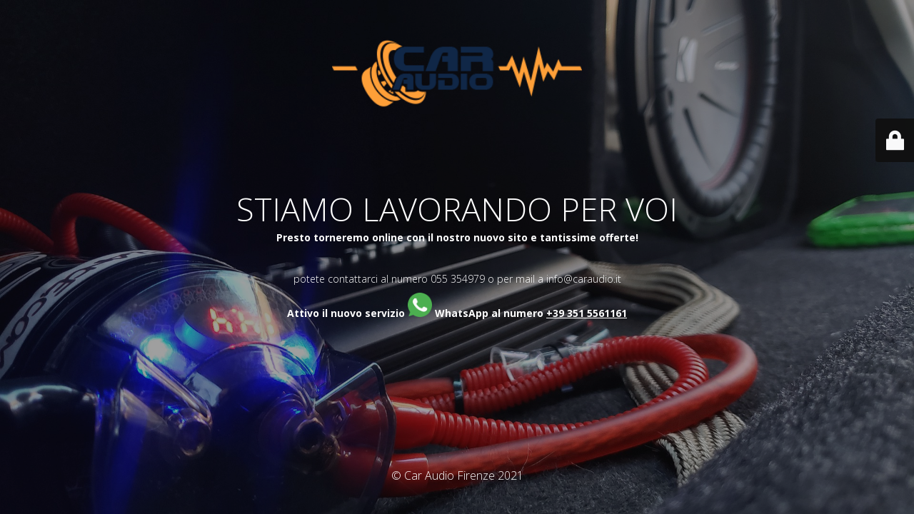

--- FILE ---
content_type: text/html; charset=UTF-8
request_url: https://caraudio.it/tag-prodotto/nissan/
body_size: 2235
content:
<!DOCTYPE html>
<html lang="it-IT">
<head>
	<meta charset="UTF-8" />
	<title>Sito in costruzione</title>		<meta name="viewport" content="width=device-width, maximum-scale=1, initial-scale=1, minimum-scale=1">
	<meta name="description" content=""/>
	<meta http-equiv="X-UA-Compatible" content="" />
	<meta property="og:site_name" content="Car Audio Firenze - "/>
	<meta property="og:title" content="Sito in costruzione"/>
	<meta property="og:type" content="Maintenance"/>
	<meta property="og:url" content="https://caraudio.it"/>
	<meta property="og:description" content="Presto torneremo online con il nostro nuovo sito e tantissime offerte!

&nbsp;

potete contattarci al numero 055 354979 o per mail a info@caraudio.it

Attivo il nuovo servizio  WhatsApp al numero +39 351 5561161"/>
				<meta property="og:image" content="https://caraudio.it/wp-content/uploads/2020/08/caraudio-shop-online-logo-1542022442.jpg.png" />
			<meta property="og:image:url" content="https://caraudio.it/wp-content/uploads/2020/08/caraudio-shop-online-logo-1542022442.jpg.png"/>
			<meta property="og:image:secure_url" content="https://caraudio.it/wp-content/uploads/2020/08/caraudio-shop-online-logo-1542022442.jpg.png"/>
			<meta property="og:image:type" content="png"/>
			<link rel="profile" href="http://gmpg.org/xfn/11" />
	<link rel="pingback" href="https://caraudio.it/xmlrpc.php" />
	<link rel='stylesheet' id='mtnc-style-css'  href='https://caraudio.it/wp-content/plugins/maintenance/load/css/style.css?ver=1707992512' type='text/css' media='all' />
<link rel='stylesheet' id='mtnc-fonts-css'  href='https://caraudio.it/wp-content/plugins/maintenance/load/css/fonts.css?ver=1707992512' type='text/css' media='all' />
<style type="text/css">body {background-color: #111111}.preloader {background-color: #111111}body {font-family: Open Sans; }.site-title, .preloader i, .login-form, .login-form a.lost-pass, .btn-open-login-form, .site-content, .user-content-wrapper, .user-content, footer, .maintenance a{color: #ffffff;} a.close-user-content, #mailchimp-box form input[type="submit"], .login-form input#submit.button  {border-color:#ffffff} input[type="submit"]:hover{background-color:#ffffff} input:-webkit-autofill, input:-webkit-autofill:focus{-webkit-text-fill-color:#ffffff} body &gt; .login-form-container{background-color:#111111}.btn-open-login-form{background-color:#111111}input:-webkit-autofill, input:-webkit-autofill:focus{-webkit-box-shadow:0 0 0 50px #111111 inset}input[type='submit']:hover{color:#111111} #custom-subscribe #submit-subscribe:before{background-color:#111111} </style>		<!--[if IE]>
	<style type="text/css">

	</style>
	<script type="text/javascript" src="https://caraudio.it/wp-content/plugins/maintenance/load/js/jquery.backstretch.min.js"></script>
	<![endif]-->
	<link rel="stylesheet" href="https://fonts.googleapis.com/css?family=Open%20Sans:300,300italic,regular,italic,600,600italic,700,700italic,800,800italic:300"></head>

<body class="maintenance ">

<div class="main-container">
	<div class="preloader"><i class="fi-widget" aria-hidden="true"></i></div>	<div id="wrapper">
		<div class="center logotype">
			<header>
				        <div class="logo-box" rel="home">
            <img src="https://caraudio.it/wp-content/uploads/2020/08/caraudio-shop-online-logo-1542022442.jpg.png" srcset="https://caraudio.it/wp-content/uploads/2020/08/caraudio-shop-online-logo-1542022442.jpg.png 2x" width="350"  alt="logo">
        </div>
    			</header>
		</div>
		<div id="content" class="site-content">
			<div class="center">
                <h2 class="heading font-center" style="font-weight:300;font-style:normal">STIAMO LAVORANDO PER VOI</h2><div class="description" style="font-weight:300;font-style:normal"><p><strong>Presto torneremo online con il nostro nuovo sito e tantissime offerte!</strong></p>
<p>&nbsp;</p>
<p><span>potete contattarci al numero 055 354979 o per mail a info@caraudio.it</span></p>
<p><strong>Attivo il nuovo servizio <img class="alignnone wp-image-816" src="http://caraudio.it/wp-content/uploads/2020/11/whatsapp-300x300.png" alt="" width="34" height="34" /> WhatsApp al numero <a href="https://wa.me/393515561161">+39 351 5561161</a></strong></p>
</div>			</div>
		</div>
	</div> <!-- end wrapper -->
	<footer>
		<div class="center">
			<div style="font-weight:300;font-style:normal">© Car Audio Firenze 2021</div>		</div>
	</footer>
					<picture class="bg-img">
						<img src="https://caraudio.it/wp-content/uploads/2021/01/car-audio-4905938_1920.jpg">
		</picture>
	</div>

	<div class="login-form-container">
		<input type="hidden" id="mtnc_login_check" name="mtnc_login_check" value="8db12b00c8" /><input type="hidden" name="_wp_http_referer" value="/tag-prodotto/nissan/" /><form id="login-form" class="login-form" method="post"><label>Accesso Utente</label><span class="login-error"></span><span class="licon user-icon"><input type="text" name="log" id="log" value="" size="20" class="input username" placeholder="Nome utente" /></span><span class="picon pass-icon"><input type="password" name="pwd" id="login_password" value="" size="20" class="input password" placeholder="Password" /></span><a class="lost-pass" href="https://caraudio.it/wp-login.php?action=lostpassword">Password persa</a><input type="submit" class="button" name="submit" id="submit" value="Accesso" /><input type="hidden" name="is_custom_login" value="1" /><input type="hidden" id="mtnc_login_check" name="mtnc_login_check" value="8db12b00c8" /><input type="hidden" name="_wp_http_referer" value="/tag-prodotto/nissan/" /></form>		    <div id="btn-open-login-form" class="btn-open-login-form">
        <i class="fi-lock"></i>

    </div>
    <div id="btn-sound" class="btn-open-login-form sound">
        <i id="value_botton" class="fa fa-volume-off" aria-hidden="true"></i>
    </div>
    	</div>
<!--[if lte IE 10]>
<script type='text/javascript' src='https://caraudio.it/wp-includes/js/jquery/jquery.min.js?ver=5.9.8' id='jquery_ie-js'></script>
<![endif]-->
<!--[if !IE]><!--><script type='text/javascript' src='https://caraudio.it/wp-includes/js/jquery/jquery.min.js?ver=3.6.0' id='jquery-core-js'></script>
<script type='text/javascript' src='https://caraudio.it/wp-includes/js/jquery/jquery-migrate.min.js?ver=3.3.2' id='jquery-migrate-js'></script>
<!--<![endif]--><script type='text/javascript' id='_frontend-js-extra'>
/* <![CDATA[ */
var mtnc_front_options = {"body_bg":"https:\/\/caraudio.it\/wp-content\/uploads\/2021\/01\/car-audio-4905938_1920.jpg","gallery_array":[],"blur_intensity":"5","font_link":["Open Sans:300,300italic,regular,italic,600,600italic,700,700italic,800,800italic:300"]};
/* ]]> */
</script>
<script type='text/javascript' src='https://caraudio.it/wp-content/plugins/maintenance/load/js/jquery.frontend.js?ver=1707992512' id='_frontend-js'></script>

</body>
</html>
